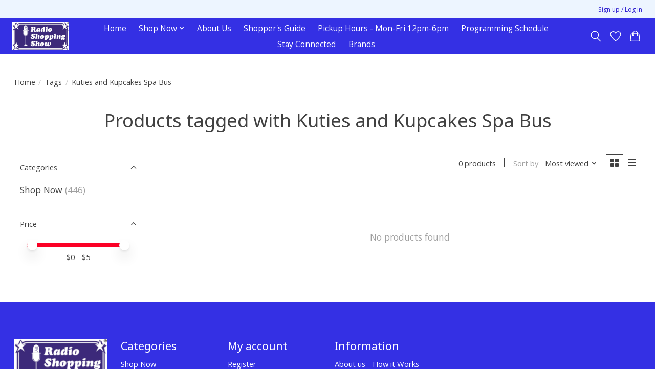

--- FILE ---
content_type: application/javascript; charset=UTF-8
request_url: https://www.kshp.com/cdn-cgi/challenge-platform/scripts/jsd/main.js
body_size: 4570
content:
window._cf_chl_opt={JHZX9:'b'};~function(F3,C,z,N,m,G,e,S){F3=W,function(R,Z,FI,F2,h,g){for(FI={R:500,Z:481,h:427,g:470,E:440,k:475,y:436,c:508,D:455,d:493,n:502,Q:489,f:529},F2=W,h=R();!![];)try{if(g=parseInt(F2(FI.R))/1*(-parseInt(F2(FI.Z))/2)+-parseInt(F2(FI.h))/3*(parseInt(F2(FI.g))/4)+parseInt(F2(FI.E))/5+-parseInt(F2(FI.k))/6*(parseInt(F2(FI.y))/7)+-parseInt(F2(FI.c))/8*(-parseInt(F2(FI.D))/9)+-parseInt(F2(FI.d))/10*(-parseInt(F2(FI.n))/11)+parseInt(F2(FI.Q))/12*(parseInt(F2(FI.f))/13),Z===g)break;else h.push(h.shift())}catch(E){h.push(h.shift())}}(F,960674),C=this||self,z=C[F3(528)],N=function(FE,Fg,Fq,Fv,F4,Z,h,g){return FE={R:484,Z:536},Fg={R:499,Z:499,h:494,g:499,E:513,k:499,y:491},Fq={R:478},Fv={R:478,Z:491,h:540,g:473,E:449,k:449,y:540,c:473,D:448,d:494,n:448,Q:494,f:448,K:499,P:473,a:494,x:494,H:494,M:494,Y:494,X:494,L:513},F4=F3,Z=String[F4(FE.R)],h={'h':function(E,Fb){return Fb={R:423,Z:491},null==E?'':h.g(E,6,function(k,F5){return F5=W,F5(Fb.R)[F5(Fb.Z)](k)})},'g':function(E,y,D,F6,Q,K,P,x,H,M,Y,X,L,i,O,s,F0,F1){if(F6=F4,null==E)return'';for(K={},P={},x='',H=2,M=3,Y=2,X=[],L=0,i=0,O=0;O<E[F6(Fv.R)];O+=1)if(s=E[F6(Fv.Z)](O),Object[F6(Fv.h)][F6(Fv.g)][F6(Fv.E)](K,s)||(K[s]=M++,P[s]=!0),F0=x+s,Object[F6(Fv.h)][F6(Fv.g)][F6(Fv.k)](K,F0))x=F0;else{if(Object[F6(Fv.y)][F6(Fv.c)][F6(Fv.k)](P,x)){if(256>x[F6(Fv.D)](0)){for(Q=0;Q<Y;L<<=1,y-1==i?(i=0,X[F6(Fv.d)](D(L)),L=0):i++,Q++);for(F1=x[F6(Fv.n)](0),Q=0;8>Q;L=L<<1.55|1.74&F1,y-1==i?(i=0,X[F6(Fv.Q)](D(L)),L=0):i++,F1>>=1,Q++);}else{for(F1=1,Q=0;Q<Y;L=L<<1|F1,y-1==i?(i=0,X[F6(Fv.Q)](D(L)),L=0):i++,F1=0,Q++);for(F1=x[F6(Fv.f)](0),Q=0;16>Q;L=F1&1.32|L<<1.09,y-1==i?(i=0,X[F6(Fv.Q)](D(L)),L=0):i++,F1>>=1,Q++);}H--,H==0&&(H=Math[F6(Fv.K)](2,Y),Y++),delete P[x]}else for(F1=K[x],Q=0;Q<Y;L=F1&1|L<<1,i==y-1?(i=0,X[F6(Fv.d)](D(L)),L=0):i++,F1>>=1,Q++);x=(H--,H==0&&(H=Math[F6(Fv.K)](2,Y),Y++),K[F0]=M++,String(s))}if(''!==x){if(Object[F6(Fv.h)][F6(Fv.P)][F6(Fv.k)](P,x)){if(256>x[F6(Fv.D)](0)){for(Q=0;Q<Y;L<<=1,i==y-1?(i=0,X[F6(Fv.a)](D(L)),L=0):i++,Q++);for(F1=x[F6(Fv.f)](0),Q=0;8>Q;L=L<<1.48|F1&1,i==y-1?(i=0,X[F6(Fv.x)](D(L)),L=0):i++,F1>>=1,Q++);}else{for(F1=1,Q=0;Q<Y;L=L<<1.09|F1,i==y-1?(i=0,X[F6(Fv.a)](D(L)),L=0):i++,F1=0,Q++);for(F1=x[F6(Fv.D)](0),Q=0;16>Q;L=1.08&F1|L<<1,i==y-1?(i=0,X[F6(Fv.H)](D(L)),L=0):i++,F1>>=1,Q++);}H--,0==H&&(H=Math[F6(Fv.K)](2,Y),Y++),delete P[x]}else for(F1=K[x],Q=0;Q<Y;L=L<<1|1.71&F1,i==y-1?(i=0,X[F6(Fv.M)](D(L)),L=0):i++,F1>>=1,Q++);H--,H==0&&Y++}for(F1=2,Q=0;Q<Y;L=L<<1.99|F1&1,i==y-1?(i=0,X[F6(Fv.Y)](D(L)),L=0):i++,F1>>=1,Q++);for(;;)if(L<<=1,i==y-1){X[F6(Fv.X)](D(L));break}else i++;return X[F6(Fv.L)]('')},'j':function(E,FJ,F7){return FJ={R:448},F7=F4,null==E?'':E==''?null:h.i(E[F7(Fq.R)],32768,function(k,F8){return F8=F7,E[F8(FJ.R)](k)})},'i':function(E,y,D,F9,Q,K,P,x,H,M,Y,X,L,i,O,s,F1,F0){for(F9=F4,Q=[],K=4,P=4,x=3,H=[],X=D(0),L=y,i=1,M=0;3>M;Q[M]=M,M+=1);for(O=0,s=Math[F9(Fg.R)](2,2),Y=1;Y!=s;F0=X&L,L>>=1,0==L&&(L=y,X=D(i++)),O|=(0<F0?1:0)*Y,Y<<=1);switch(O){case 0:for(O=0,s=Math[F9(Fg.Z)](2,8),Y=1;s!=Y;F0=X&L,L>>=1,L==0&&(L=y,X=D(i++)),O|=(0<F0?1:0)*Y,Y<<=1);F1=Z(O);break;case 1:for(O=0,s=Math[F9(Fg.Z)](2,16),Y=1;Y!=s;F0=L&X,L>>=1,0==L&&(L=y,X=D(i++)),O|=(0<F0?1:0)*Y,Y<<=1);F1=Z(O);break;case 2:return''}for(M=Q[3]=F1,H[F9(Fg.h)](F1);;){if(i>E)return'';for(O=0,s=Math[F9(Fg.Z)](2,x),Y=1;Y!=s;F0=X&L,L>>=1,L==0&&(L=y,X=D(i++)),O|=(0<F0?1:0)*Y,Y<<=1);switch(F1=O){case 0:for(O=0,s=Math[F9(Fg.g)](2,8),Y=1;Y!=s;F0=L&X,L>>=1,L==0&&(L=y,X=D(i++)),O|=(0<F0?1:0)*Y,Y<<=1);Q[P++]=Z(O),F1=P-1,K--;break;case 1:for(O=0,s=Math[F9(Fg.Z)](2,16),Y=1;s!=Y;F0=L&X,L>>=1,L==0&&(L=y,X=D(i++)),O|=(0<F0?1:0)*Y,Y<<=1);Q[P++]=Z(O),F1=P-1,K--;break;case 2:return H[F9(Fg.E)]('')}if(K==0&&(K=Math[F9(Fg.k)](2,x),x++),Q[F1])F1=Q[F1];else if(P===F1)F1=M+M[F9(Fg.y)](0);else return null;H[F9(Fg.h)](F1),Q[P++]=M+F1[F9(Fg.y)](0),K--,M=F1,K==0&&(K=Math[F9(Fg.g)](2,x),x++)}}},g={},g[F4(FE.Z)]=h.h,g}(),m={},m[F3(498)]='o',m[F3(534)]='s',m[F3(474)]='u',m[F3(421)]='z',m[F3(541)]='n',m[F3(459)]='I',m[F3(542)]='b',G=m,C[F3(509)]=function(R,Z,h,g,Fr,Fd,FD,FZ,y,D,Q,K,P,x){if(Fr={R:524,Z:497,h:450,g:497,E:501,k:535,y:426,c:501,D:426,d:429,n:479,Q:478,f:487,K:443},Fd={R:531,Z:478,h:464},FD={R:540,Z:473,h:449,g:494},FZ=F3,Z===null||Z===void 0)return g;for(y=B(Z),R[FZ(Fr.R)][FZ(Fr.Z)]&&(y=y[FZ(Fr.h)](R[FZ(Fr.R)][FZ(Fr.g)](Z))),y=R[FZ(Fr.E)][FZ(Fr.k)]&&R[FZ(Fr.y)]?R[FZ(Fr.c)][FZ(Fr.k)](new R[(FZ(Fr.D))](y)):function(H,Fh,M){for(Fh=FZ,H[Fh(Fd.R)](),M=0;M<H[Fh(Fd.Z)];H[M]===H[M+1]?H[Fh(Fd.h)](M+1,1):M+=1);return H}(y),D='nAsAaAb'.split('A'),D=D[FZ(Fr.d)][FZ(Fr.n)](D),Q=0;Q<y[FZ(Fr.Q)];K=y[Q],P=T(R,Z,K),D(P)?(x='s'===P&&!R[FZ(Fr.f)](Z[K]),FZ(Fr.K)===h+K?E(h+K,P):x||E(h+K,Z[K])):E(h+K,P),Q++);return g;function E(H,M,FV){FV=W,Object[FV(FD.R)][FV(FD.Z)][FV(FD.h)](g,M)||(g[M]=[]),g[M][FV(FD.g)](H)}},e=F3(444)[F3(445)](';'),S=e[F3(429)][F3(479)](e),C[F3(533)]=function(R,Z,FQ,FC,h,g,E,k){for(FQ={R:504,Z:478,h:478,g:503,E:494,k:496},FC=F3,h=Object[FC(FQ.R)](Z),g=0;g<h[FC(FQ.Z)];g++)if(E=h[g],'f'===E&&(E='N'),R[E]){for(k=0;k<Z[h[g]][FC(FQ.h)];-1===R[E][FC(FQ.g)](Z[h[g]][k])&&(S(Z[h[g]][k])||R[E][FC(FQ.E)]('o.'+Z[h[g]][k])),k++);}else R[E]=Z[h[g]][FC(FQ.k)](function(y){return'o.'+y})},v();function v(Fs,FO,Fi,FS,R,Z,h,g,E){if(Fs={R:466,Z:526,h:442,g:532,E:461,k:522,y:447,c:447},FO={R:442,Z:532,h:447},Fi={R:516},FS=F3,R=C[FS(Fs.R)],!R)return;if(!I())return;(Z=![],h=R[FS(Fs.Z)]===!![],g=function(FU,k){if(FU=FS,!Z){if(Z=!![],!I())return;k=U(),b(k.r,function(y){J(R,y)}),k.e&&l(FU(Fi.R),k.e)}},z[FS(Fs.h)]!==FS(Fs.g))?g():C[FS(Fs.E)]?z[FS(Fs.E)](FS(Fs.k),g):(E=z[FS(Fs.y)]||function(){},z[FS(Fs.c)]=function(Fj){Fj=FS,E(),z[Fj(FO.R)]!==Fj(FO.Z)&&(z[Fj(FO.h)]=E,g())})}function I(Fa,Fm,R,Z,h){return Fa={R:431,Z:510},Fm=F3,R=3600,Z=o(),h=Math[Fm(Fa.R)](Date[Fm(Fa.Z)]()/1e3),h-Z>R?![]:!![]}function o(FP,FN,R){return FP={R:466,Z:431},FN=F3,R=C[FN(FP.R)],Math[FN(FP.Z)](+atob(R.t))}function B(R,Ft,FR,Z){for(Ft={R:450,Z:504,h:507},FR=F3,Z=[];R!==null;Z=Z[FR(Ft.R)](Object[FR(Ft.Z)](R)),R=Object[FR(Ft.h)](R));return Z}function b(R,Z,FM,FH,Fp,Fx,FG,h,g,E){FM={R:466,Z:424,h:530,g:482,E:458,k:468,y:514,c:432,D:538,d:526,n:463,Q:518,f:456,K:517,P:515,a:469,x:469,H:526,M:492,Y:536,X:495},FH={R:543},Fp={R:485,Z:485,h:454,g:428,E:485},Fx={R:463},FG=F3,h=C[FG(FM.R)],console[FG(FM.Z)](C[FG(FM.h)]),g=new C[(FG(FM.g))](),g[FG(FM.E)](FG(FM.k),FG(FM.y)+C[FG(FM.h)][FG(FM.c)]+FG(FM.D)+h.r),h[FG(FM.d)]&&(g[FG(FM.n)]=5e3,g[FG(FM.Q)]=function(FA){FA=FG,Z(FA(Fx.R))}),g[FG(FM.f)]=function(FT){FT=FG,g[FT(Fp.R)]>=200&&g[FT(Fp.Z)]<300?Z(FT(Fp.h)):Z(FT(Fp.g)+g[FT(Fp.E)])},g[FG(FM.K)]=function(FB){FB=FG,Z(FB(FH.R))},E={'t':o(),'lhr':z[FG(FM.P)]&&z[FG(FM.P)][FG(FM.a)]?z[FG(FM.P)][FG(FM.x)]:'','api':h[FG(FM.H)]?!![]:![],'payload':R},g[FG(FM.M)](N[FG(FM.Y)](JSON[FG(FM.X)](E)))}function J(h,g,W0,Fo,E,k,y){if(W0={R:544,Z:526,h:454,g:511,E:425,k:506,y:454,c:441,D:505,d:511,n:425,Q:452,f:525},Fo=F3,E=Fo(W0.R),!h[Fo(W0.Z)])return;g===Fo(W0.h)?(k={},k[Fo(W0.g)]=E,k[Fo(W0.E)]=h.r,k[Fo(W0.k)]=Fo(W0.y),C[Fo(W0.c)][Fo(W0.D)](k,'*')):(y={},y[Fo(W0.d)]=E,y[Fo(W0.n)]=h.r,y[Fo(W0.k)]=Fo(W0.Q),y[Fo(W0.f)]=g,C[Fo(W0.c)][Fo(W0.D)](y,'*'))}function A(R,Z,Fk,FF){return Fk={R:477,Z:540,h:512,g:449,E:503,k:537},FF=F3,Z instanceof R[FF(Fk.R)]&&0<R[FF(Fk.R)][FF(Fk.Z)][FF(Fk.h)][FF(Fk.g)](Z)[FF(Fk.E)](FF(Fk.k))}function W(R,V,Z){return Z=F(),W=function(h,C,z){return h=h-421,z=Z[h],z},W(R,V)}function U(Ff,Fz,h,g,E,k,y){Fz=(Ff={R:453,Z:483,h:520,g:462,E:519,k:527,y:430,c:437,D:457,d:446,n:435,Q:527,f:539},F3);try{return h=z[Fz(Ff.R)](Fz(Ff.Z)),h[Fz(Ff.h)]=Fz(Ff.g),h[Fz(Ff.E)]='-1',z[Fz(Ff.k)][Fz(Ff.y)](h),g=h[Fz(Ff.c)],E={},E=MViqS9(g,g,'',E),E=MViqS9(g,g[Fz(Ff.D)]||g[Fz(Ff.d)],'n.',E),E=MViqS9(g,h[Fz(Ff.n)],'d.',E),z[Fz(Ff.Q)][Fz(Ff.f)](h),k={},k.r=E,k.e=null,k}catch(c){return y={},y.r={},y.e=c,y}}function l(g,E,FX,Fe,k,y,c,D,d,n,Q,f){if(FX={R:472,Z:452,h:466,g:514,E:530,k:432,y:422,c:460,D:482,d:458,n:468,Q:463,f:518,K:471,P:530,a:465,x:451,H:530,M:434,Y:476,X:467,L:521,i:523,O:438,s:490,F0:511,F1:480,FL:492,Fi:536},Fe=F3,!j(.01))return![];y=(k={},k[Fe(FX.R)]=g,k[Fe(FX.Z)]=E,k);try{c=C[Fe(FX.h)],D=Fe(FX.g)+C[Fe(FX.E)][Fe(FX.k)]+Fe(FX.y)+c.r+Fe(FX.c),d=new C[(Fe(FX.D))](),d[Fe(FX.d)](Fe(FX.n),D),d[Fe(FX.Q)]=2500,d[Fe(FX.f)]=function(){},n={},n[Fe(FX.K)]=C[Fe(FX.P)][Fe(FX.a)],n[Fe(FX.x)]=C[Fe(FX.H)][Fe(FX.M)],n[Fe(FX.Y)]=C[Fe(FX.P)][Fe(FX.X)],n[Fe(FX.L)]=C[Fe(FX.H)][Fe(FX.i)],Q=n,f={},f[Fe(FX.O)]=y,f[Fe(FX.s)]=Q,f[Fe(FX.F0)]=Fe(FX.F1),d[Fe(FX.FL)](N[Fe(FX.Fi)](f))}catch(K){}}function j(R,FK,Fu){return FK={R:433},Fu=F3,Math[Fu(FK.R)]()<R}function F(W1){return W1='GCBp7,POST,href,4204fgETVP,chlApiSitekey,msg,hasOwnProperty,undefined,30aDSKwe,chlApiRumWidgetAgeMs,Function,length,bind,jsd,118VKLOwq,XMLHttpRequest,iframe,fromCharCode,status,isArray,isNaN,catch,6194424hPsFne,chctx,charAt,send,3539540AWwfpc,push,stringify,map,getOwnPropertyNames,object,pow,21464CDonVL,Array,22VIIFoi,indexOf,keys,postMessage,event,getPrototypeOf,80HJdVRJ,MViqS9,now,source,toString,join,/cdn-cgi/challenge-platform/h/,location,error on cf_chl_props,onerror,ontimeout,tabIndex,style,chlApiClientVersion,DOMContentLoaded,bclI3,Object,detail,api,body,document,26VDdbpH,_cf_chl_opt,sort,loading,RgkH4,string,from,XbFfbNC,[native code],/jsd/oneshot/8328113056b1/0.9961384439129752:1765941964:YUTYMmQhrou-A6_mBelMYsBv-sYoUXWa4YP8TpmE388/,removeChild,prototype,number,boolean,xhr-error,cloudflare-invisible,symbol,/b/ov1/0.9961384439129752:1765941964:YUTYMmQhrou-A6_mBelMYsBv-sYoUXWa4YP8TpmE388/,bXU67Vzx5BJS9lZOAg23fPYpcinasKym$DuLI08TjwtF4dvqWr-1kRNEhCeGMoH+Q,log,sid,Set,1161PvGrGU,http-code:,includes,appendChild,floor,JHZX9,random,lEJE0,contentDocument,116445dQEsJN,contentWindow,errorInfoObject,function,1247950hIMtKV,parent,readyState,d.cookie,_cf_chl_opt;rQbOs9;FWcIT6;RUfN6;gRZD9;Fitf5;ibAjX2;QFoQ3;kwZxu3;jpPe1;CSKE5;KoKpn7;muAo0;DafBR6;MViqS9;RgkH4;nKFwJ3;hKnz6,split,navigator,onreadystatechange,charCodeAt,call,concat,chlApiUrl,error,createElement,success,654354cUjUBt,onload,clientInformation,open,bigint,/invisible/jsd,addEventListener,display: none,timeout,splice,yEyS4,__CF$cv$params'.split(','),F=function(){return W1},F()}function T(R,Z,h,Fc,FW,g){FW=(Fc={R:488,Z:501,h:486,g:439},F3);try{return Z[h][FW(Fc.R)](function(){}),'p'}catch(E){}try{if(null==Z[h])return Z[h]===void 0?'u':'x'}catch(k){return'i'}return R[FW(Fc.Z)][FW(Fc.h)](Z[h])?'a':Z[h]===R[FW(Fc.Z)]?'p5':Z[h]===!0?'T':Z[h]===!1?'F':(g=typeof Z[h],FW(Fc.g)==g?A(R,Z[h])?'N':'f':G[g]||'?')}}()

--- FILE ---
content_type: text/javascript;charset=utf-8
request_url: https://www.kshp.com/services/stats/pageview.js
body_size: -412
content:
// SEOshop 17-12-2025 03:58:10